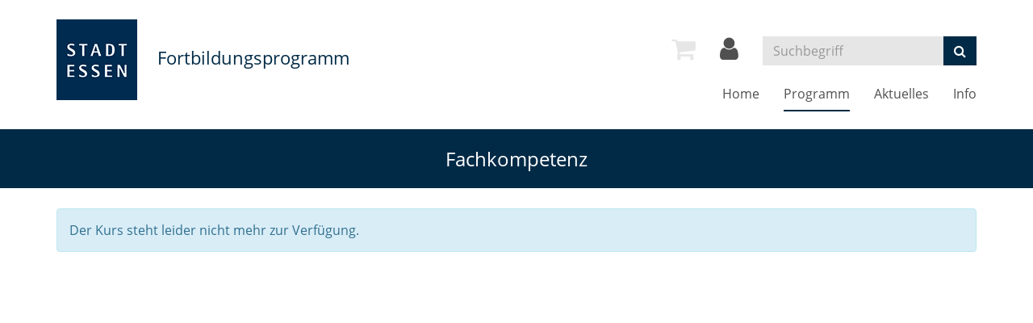

--- FILE ---
content_type: text/html; charset=utf-8
request_url: https://studieninstitut-programm.essen.de/programm/fachkompetenz/kurs/Ausbildung-praxisnah-durchfuehren/23F50004
body_size: 17689
content:
<!DOCTYPE html>
<html lang="en-US">
<head>

<meta charset="utf-8">
<!-- 
	This website is powered by TYPO3 - inspiring people to share!
	TYPO3 is a free open source Content Management Framework initially created by Kasper Skaarhoj and licensed under GNU/GPL.
	TYPO3 is copyright 1998-2026 of Kasper Skaarhoj. Extensions are copyright of their respective owners.
	Information and contribution at https://typo3.org/
-->


<link rel="shortcut icon" href="/typo3conf/ext/kubus_alster/Resources/Public/Icons/favicon.ico" type="image/vnd.microsoft.icon">
<title>Studieninstitut für kommunale Verwaltung, Fortbildung: Fachkompetenz</title>
<meta http-equiv="x-ua-compatible" content="IE=edge,chrome=1" />
<meta name="generator" content="TYPO3 CMS" />
<meta name="viewport" content="width=device-width, initial-scale=1.0" />
<meta name="robots" content="index, follow" />
<meta name="author" content="Kubus Software GmbH" />
<meta name="keywords" content="TYPO3, typo3, CMS, Content Management System, Content Management, cms, typo3, Fortbildung, Kursprogramm, Weiterbildung, Programm, Seminare, Seminarangebot, Kurse, Persönlichkeitsentwicklung, Onboarding, Lehrgang, Qualifizierung, Training" />
<meta name="description" content="Auf dieser Seite finden Sie das komplette Fortbildungsprogramm der Stadtverwaltung Essen. Unser Angebot richtet sich an alle städtischen Mitarbeiter*innen und Interessierte aus dem Konzern Stadt Essen sowie Mitarbeiter*innen anderer Kommunen oder Organisationen, die öffentliche Aufgaben wahrnehmen." />
<meta name="twitter:card" content="summary" />


<link rel="stylesheet" type="text/css" href="/typo3temp/assets/compressed/merged-811f1019274d98596004492697a5c0f0-9ba1721f9bb10e698605f35a5b28327a.css?1611568296" media="all">




<script src="/typo3temp/assets/compressed/merged-7f61400fd5abd6450f5ee0a4ffb81d73-23f7b2bdf96cd356a1968e84d04850f4.js?1700558683"></script>



<link rel="canonical" href="https://studieninstitut-programm.essen.de/kurssuche/kurs/23F50004"/>


</head>
<body>
<!-- H68A-->

<!-- H68E --><!-- B68A-->

<!-- B68E --><!-- B68A-->

<!-- B68E --><!-- B68A-->

<!-- B68E --><!-- B68A-->

<!-- B68E --><!-- B68A-->

<!-- B68E --><!-- B68A-->

<!-- B68E --><!-- B68A-->

<!-- B68E --><!-- B68A-->

<!-- B68E --><!-- B68A-->

<!-- B68E --><!-- B68A-->

<!-- B68E --><!-- B68A-->

<!-- B68E --><!-- F68A-->

<!-- F68E --><!-- H75A-->

<!-- H75E --><!-- B75A-->

<!-- B75E --><!-- B75A-->

<!-- B75E --><!-- B75A-->

<!-- B75E --><!-- B75A-->

<!-- B75E --><!-- B75A-->

<!-- B75E --><!-- B75A-->

<!-- B75E --><!-- B75A-->

<!-- B75E --><!-- B75A-->

<!-- B75E --><!-- B75A-->

<!-- B75E --><!-- B75A-->

<!-- B75E --><!-- B75A-->

<!-- B75E --><!-- F75A-->

<!-- F75E --><div class='hauptseite_clickpfad'><span class='clickpfad'>
<span class='clickadresse'> Kursangebote </span>
</span></div>
<div class='hauptseite_ohnestatus'>
<!-- Modal -->
<div class="modal fade" id="loginModal" tabindex="-1" role="dialog" aria-labelledby="loginModalLabel">
    <div class="modal-dialog" role="document">
        <div class="modal-content">
            <div class="modal-header">
                <button type="button" class="close" data-dismiss="modal" aria-label="Close"><span aria-hidden="true">&times;</span></button>
                
            </div>
            <div class="modal-body">
              
              <p>
                Dabei stehen Ihnen unter anderem folgende Funktionen zur Verfügung:</p>
                <ul>
                  <li>Benutzerprofil und Bankverbindungen bearbeiten</li>
                  <li>Passwort ändern</li>
                  <li>Kurse auf die Merkliste setzen</li>
                  <li>Überblick über die Anmeldungen</li>
                </ul>
              <p>Falls für andere Gruppen wie Dozenten, Hausmeister, Mitarbeiter etc. ein Benutzerkonto gewünscht sein sollte, können wir Sie gerne telefonisch (08631/18599-0) beraten.</p>
            </div>
            <div class="modal-footer">
                <button type="button" class="btn btn-default" data-dismiss="modal">schlie&szlig;en</button>
            </div>
        </div>
    </div>
</div></div>


<div id="wrap">
  <div id="header">
    <div class="container">
      <div id="logo" class="navbar-header">
        <a href="https://studieninstitut-programm.essen.de/" title="Zur Startseite"><p class="logotext"><img src="/fileadmin/user_upload/logo/logo.png" class="">Fortbildungsprogramm</p></a>
      </div>

      <div class="header-right clearfix">
        <div id="header-functions" class="clearfix">
          <!-- ND146A-->
<div id="header-wk" class="pull-left header-icon inactive">
  <div class="wk-menu">
    <i class="fa fa-shopping-cart fa-2x" title="Es befinden sich keine Kurse im Warenkorb"></i>  
  </div>
</div>
<!-- ND146E -->
          <div id="header-login" class="pull-left header-icon">
            <!-- H68A-->

<!-- H68E --><!-- B68A-->

<!-- B68E --><!-- B68A-->

<!-- B68E --><!-- B68A-->

<!-- B68E --><!-- B68A-->

<!-- B68E --><!-- B68A-->

<!-- B68E --><!-- B68A-->

<!-- B68E --><!-- B68A-->

<!-- B68E --><!-- B68A-->

<!-- B68E --><!-- B68A-->

<!-- B68E --><!-- B68A-->

<!-- B68E --><!-- B68A-->

<!-- B68E --><!-- F68A-->

<!-- F68E --><!-- H75A-->

<!-- H75E --><!-- B75A-->

<!-- B75E --><!-- B75A-->

<!-- B75E --><!-- B75A-->

<!-- B75E --><!-- B75A-->

<!-- B75E --><!-- B75A-->

<!-- B75E --><!-- B75A-->

<!-- B75E --><!-- B75A-->

<!-- B75E --><!-- B75A-->

<!-- B75E --><!-- B75A-->

<!-- B75E --><!-- B75A-->

<!-- B75E --><!-- B75A-->

<!-- B75E --><!-- F75A-->

<!-- F75E --><div class='hauptseite_clickpfad'><span class='clickpfad'>
<span class='clickadresse'> Kursangebote </span>
</span></div>
<div class='hauptseite_ohnestatus'>
<!-- H108A-->
<div class="tn-login-menu">
  <a href="/teilnehmer-login/bereich/236" rel="popover" data-placement="bottom" data-popover-content="#kw-login-menu-content" class="popover-maker">
    <i class="fa fa-user fa-2x" aria-hidden="true"></i></a>
</div>
<div id="kw-login-menu-content" class="hide">
     
    <form id="wbloginform" action="/teilnehmer-login/bereich/236" method="post">
        <input type="hidden" name="wbl_login" value="1">

        <div class="input-group">
            <label for="wblogin" class="sr-only">E-Mail</label>
            <span class="input-group-addon"><i class="fa fa-user" aria-hidden="true"></i></span>
            <input id="wblogin" type="text" name="wblogin" placeholder="E-Mail" class="form-control" autofocus>
        </div>
        <div class="input-group">
            <label for="wbpw" class="sr-only">Passwort</label>
            <span class="input-group-addon"><i class="fa fa-lock" aria-hidden="true"></i></span>
            <input id="wbpw" type="password" name="wbpasswort" placeholder="Passwort eingeben" class="form-control">
        </div>
        <button class="btn btn-theme btn-block btn-xs" alt="Anmelden" title="Anmelden" type="submit">      
                    Anmelden
                </button>
        <br />
      
      <br />
        <div class="row">
            <div class="col-md-12">
                <div class="text-right">
<a href="index.php?id=66" target="_blank">Über den Stammhörerlogin</a><br />
                    <a href="/teilnehmer-login/passwort-vergessen/bereich/256">Passwort vergessen?</a><br />
                    <a href="/teilnehmer-login/registrierung/bereich/266">Registrierung</a><br />
                </div>
            </div>
        </div>
    </form>
    
</div><!-- B108A-->

<!-- B108E -->
<!-- F108A-->

<!-- F108E -->
</div>


          </div>
          <div id="header-search-xs" class="pull-left visible-xs visible-sm header-icon">
            <a href="https://studieninstitut-programm.essen.de/index.php?id=15" title="kurssuche"><i class="fa fa-search fa-2x" aria-hidden="true"></i></a>
          </div>
          <div id="header-navbar-toogle" class="pull-left">
            <button type="button" class="navbar-toggle collapsed" data-toggle="collapse" data-target="#navigation"><span class="sr-only">Toggle navigation</span><span class="icon-bar top-bar"></span><span class="icon-bar middle-bar"></span><span class="icon-bar bottom-bar"></span></button>
          </div>
          <div id="header-search" class="pull-left hidden-xs hidden-sm">
            <div id="kw-schnellsuche">
    <form method="post" class="form-inline" action="/suchfunktion?tx_indexedsearch_pi2%5Baction%5D=search&amp;tx_indexedsearch_pi2%5Bcontroller%5D=Search&amp;cHash=c3b303935b521283720e6c8ee75fdcc3">
<div>
<input type="hidden" name="tx_indexedsearch_pi2[__referrer][@extension]" value="" />
<input type="hidden" name="tx_indexedsearch_pi2[__referrer][@controller]" value="Standard" />
<input type="hidden" name="tx_indexedsearch_pi2[__referrer][@action]" value="index" />
<input type="hidden" name="tx_indexedsearch_pi2[__referrer][arguments]" value="YTowOnt9a060194c5177fdadf7ce516462662f1b37ae38cd" />
<input type="hidden" name="tx_indexedsearch_pi2[__referrer][@request]" value="{&quot;@extension&quot;:null,&quot;@controller&quot;:&quot;Standard&quot;,&quot;@action&quot;:&quot;index&quot;}89d7d37cb99662c1b3e7af06c38de9e12d8e236f" />
<input type="hidden" name="tx_indexedsearch_pi2[__trustedProperties]" value="{&quot;search&quot;:{&quot;sword&quot;:1,&quot;submitButton&quot;:1}}9c284f50cacab5c51343a02394fd1c1b0b502368" />
</div>

        <div class="hidden tx-indexedsearch-hidden-fields">
            <input name="tx_indexedsearch_pi2[search][_sections]" value="0" type="hidden">
            <input name="tx_indexedsearch_pi2[search][_freeIndexUid]" value="_" type="hidden">
            <input name="tx_indexedsearch_pi2[search][pointer]" value="0" type="hidden">
            <input name="tx_indexedsearch_pi2[search][ext]" value="" type="hidden">
            <input name="tx_indexedsearch_pi2[search][searchType]" value="1" type="hidden">
            <input name="tx_indexedsearch_pi2[search][defaultOperand]" value="0" type="hidden">
            <input name="tx_indexedsearch_pi2[search][mediaType]" value="-1" type="hidden">
            <input name="tx_indexedsearch_pi2[search][sortOrder]" value="rank_flag" type="hidden">
            <input name="tx_indexedsearch_pi2[search][group]" value="" type="hidden">
            <input name="tx_indexedsearch_pi2[search][languageUid]" value="-1" type="hidden">
            <input name="tx_indexedsearch_pi2[search][desc]" value="" type="hidden">
            <input name="tx_indexedsearch_pi2[search][numberOfResults]" value="10" type="hidden">
            <input name="tx_indexedsearch_pi2[search][extendedSearch]" value="" type="hidden">
        </div>
        <div class="input-group">
            <input placeholder="Suchbegriff" class="form-control" id="kw-fsearch-input" type="text" name="tx_indexedsearch_pi2[search][sword]" value="" />
			<span class="input-group-btn">
				<button class="btn btn-theme" type="submit" name="tx_indexedsearch_pi2[search][submitButton]" value="">
					<i class="fa fa-search"></i>
				</button>
			</span>
        </div>
    </form>
</div>

          </div>

        </div>
        <nav id="navigation" class="collapse navbar-collapse">
          <ul class="nav navbar-nav navbar-right"><li><a href="/" title="Home (ALT+H)"  accesskey="H">Home</a></li><li class="dropdown active"><a href="/programm" title="Programm (ALT+P)" class="dropdown-toggle" data-toggle="dropdown" accesskey="P">Programm</a><ul class="dropdown-menu"><li><a href="/jugend-schule-beruf" title="Jugend, Schule &amp; Beruf (ALT+J)"  accesskey="J">Jugend, Schule & Beruf</a></li><li><a href="/soziales-wohnen" title="Soziales &amp; Wohnen, Gesundheit (ALT+S)"  accesskey="S">Soziales & Wohnen, Gesundheit</a></li><li><a href="/programm/fuehrungskompetenz" title="Führungskompetenz (ALT+F)"  accesskey="F">Führungskompetenz</a></li><li><a href="/programm/recht-und-verwaltung" title="Recht und Verwaltung (ALT+R)"  accesskey="R">Recht und Verwaltung</a></li><li><a href="/programm/it-kompetenz" title="Digitales und IT (ALT+D)"  accesskey="D">Digitales und IT</a></li><li class="active"><a href="/programm/fachkompetenz" title="Fachkompetenz (ALT+A)"  accesskey="A">Fachkompetenz</a></li><li><a href="/programm/online-seminare" title="Online-Seminare (ALT+O)"  accesskey="O">Online-Seminare</a></li><li><a href="/programm/methodenkompetenz" title="Methodenkompetenz (ALT+M)"  accesskey="M">Methodenkompetenz</a></li><li><a href="/programm/sozialkompetenz" title="Sozialkompetenz (ALT+Z)"  accesskey="Z">Sozialkompetenz</a></li><li><a href="/programm/persoenlichkeitskompetenz" title="Persönlichkeitskompetenz (ALT+E)"  accesskey="E">Persönlichkeitskompetenz</a></li><li><a href="/programm/workshops-coaching" title="Workshops, Coaching (ALT+W)"  accesskey="W">Workshops, Coaching</a></li><li><a href="/programm/onboarding" title="Onboarding (ALT+N)"  accesskey="N">Onboarding</a></li><li><a href="/kurssuche" title="Kurssuche (ALT+K)"  accesskey="K">Kurssuche</a></li></ul></li><li><a href="/aktuelles" title="Aktuelles (ALT+T)"  accesskey="T">Aktuelles</a></li><li class="dropdown"><a href="/info" title="Info (ALT+I)" class="dropdown-toggle" data-toggle="dropdown" accesskey="I">Info</a><ul class="dropdown-menu"><li><a href="/willkommen" title="Willkommen! (ALT+L)"  accesskey="L">Willkommen!</a></li><li><a href="/anfahrt-/-so-finden-sie-uns" title="So finden Sie uns! (ALT+U)"  accesskey="U">So finden Sie uns!</a></li><li><a href="/info/unsere-dozenten" title="Unsere Dozenten">Unsere Dozenten</a></li><li><a href="/info/unser-team" title="Unser Team">Unser Team</a></li></ul></li></ul>
        </nav>
      </div>
    </div>
  </div>
  
  
    <div id="sub-bar">
      <div class="container">
        <div class="page-title">Fachkompetenz</div>
      </div>
    </div>
  
</div>


  <!--TYPO3SEARCH_begin-->
  <div id="content">
    <div class="container">
      
    

            <div id="c30" class="frame frame-default frame-type-list frame-layout-0">
                
                
                    



                
                
                    

    



                
                

    
        <!-- H85A-->

<!-- H85E --><!-- H68A-->

<!-- H68E --><!-- B68A-->

<!-- B68E --><!-- B68A-->

<!-- B68E --><!-- B68A-->

<!-- B68E --><!-- B68A-->

<!-- B68E --><!-- B68A-->

<!-- B68E --><!-- B68A-->

<!-- B68E --><!-- B68A-->

<!-- B68E --><!-- B68A-->

<!-- B68E --><!-- B68A-->

<!-- B68E --><!-- B68A-->

<!-- B68E --><!-- B68A-->

<!-- B68E --><!-- F68A-->

<!-- F68E --><!-- H75A-->

<!-- H75E --><!-- B75A-->

<!-- B75E --><!-- B75A-->

<!-- B75E --><!-- B75A-->

<!-- B75E --><!-- B75A-->

<!-- B75E --><!-- B75A-->

<!-- B75E --><!-- B75A-->

<!-- B75E --><!-- B75A-->

<!-- B75E --><!-- B75A-->

<!-- B75E --><!-- B75A-->

<!-- B75E --><!-- B75A-->

<!-- B75E --><!-- B75A-->

<!-- B75E --><!-- F75A-->

<!-- F75E --><div class='hauptseite_clickpfad'><span class='clickpfad'>
   <span class='clickadresse'>Kursangebote </span>
<span class="trennzeichen"> / </span><span class="clickadrbold">Kursdetails</span></span></div>
<div class='hauptseite'>
 <div class='hauptseite_kurse'>
<!-- ND13A-->

<div class="alert alert-info">
  Der Kurs steht leider nicht mehr zur Verfügung.
</div>

<!-- ND13E -->
 </div>

</div><!-- F85A-->

<!-- F85E -->
    


                
                    



                
                
                    



                
            </div>

        


    </div>
  </div>
  <!--TYPO3SEARCH_end-->

<div id="sub-content">
    <div class="container">
        <div id="foot-content">
            <div class="row"><div class="col-md-4">
    

            <div id="c103" class="frame frame-default frame-type-text frame-layout-0">
                
                
                    



                
                
                    

    



                
                

    <p><strong>Studieninstitut für kommunale Verwaltung, Fortbildung</strong></p>
<p>Blücherstraße 1 | 45141 Essen<br> E-Mail:&nbsp;<a href="mailto:fortbildung@orga-personal.essen.de" title="fortbildung@orga-personal.essen.de">fortbildung@orga-personal.essen.de</a></p>


                
                    



                
                
                    



                
            </div>

        

</div><div class="col-md-4">
    

            <div id="c9" class="frame frame-default frame-type-text frame-layout-0">
                
                
                    



                
                
                    

    



                
                

    <p><strong>Erreichbarkeit der Kolleginnen und Kollegen vor Ort</strong></p>
<p>Montag - Donnerstag 08:30 - 15:00 Uhr<br> Freitag 08:30 - 12:00 Uhr<br> sowie nach Vereinbarung</p>
<p><strong>Kurszeiten</strong></p>
<p>i.d.R. 08:30 bis 16:00 Uhr</p>
<p>&nbsp;</p>


                
                    



                
                
                    



                
            </div>

        

</div><div class="col-md-4"><ul class="footer-navigation"><li><a href="/agb" title=" (ALT+G)"  accesskey="G">Nutzungsbedingungen</a></li><li><a href="/meta-navigation/sitemap">Sitemap</a></li><li class="last"><a href="/datenschutz" title=" (ALT+C)"  accesskey="C">Datenschutzerklärung</a></li></ul></div></div>
        </div>
    </div>
</div>

<a href="#" class="scrollToTop">
    <i class="fa fa-angle-up fa-2x" aria-hidden="true"></i>
</a>
<script src="/typo3temp/assets/compressed/merged-7a7b23dfa2489216e5f5bff6742ff40f-0ab6560d9ad503779146635f7ac1cf13.js?1611568296"></script>

<script src="/typo3temp/assets/compressed/merged-31f054abb133d456ac880bdb6e662cf9-ee44b1603706dfccc83ef5561f6c671f.js?1611568296"></script>



</body>
</html>